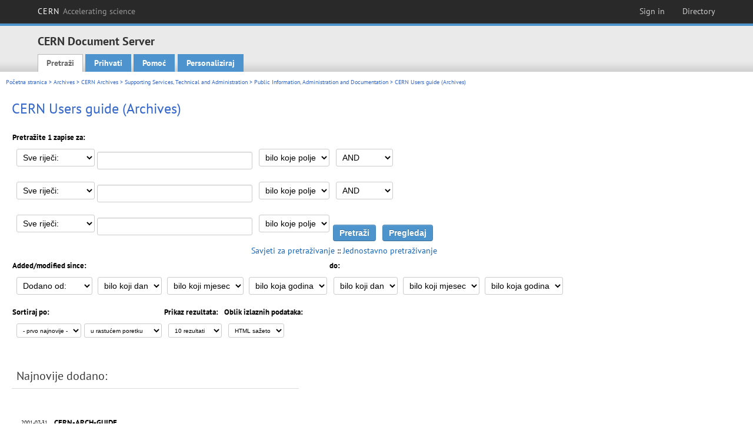

--- FILE ---
content_type: text/html; charset=utf-8
request_url: https://cds.cern.ch/collection/CERN%20Users%20guide%20%28Archives%29?ln=hr&as=1
body_size: 6051
content:
<!DOCTYPE html PUBLIC "-//W3C//DTD XHTML 1.0 Transitional//EN"
"http://www.w3.org/TR/xhtml1/DTD/xhtml1-transitional.dtd">

<!--[if IEMobile 7]><html class="iem7" xmlns="http://www.w3.org/1999/xhtml" lang="hr" xml:lang="hr" xmlns:og="http://ogp.me/ns#" xmlns:fb="http://ogp.me/ns/fb#"><![endif]-->
<!--[if lte IE 6]><html class="ie6 ie6-7 ie6-8" xmlns="http://www.w3.org/1999/xhtml" lang="hr" xml:lang="hr" xmlns:og="http://ogp.me/ns#" xmlns:fb="http://ogp.me/ns/fb#"><![endif]-->
<!--[if (IE 7)&(!IEMobile)]><html class="ie7 ie6-7 ie6-8" xmlns="http://www.w3.org/1999/xhtml" lang="hr" xml:lang="hr" xmlns:og="http://ogp.me/ns#" xmlns:fb="http://ogp.me/ns/fb#"><![endif]-->
<!--[if IE 8]><html class="ie8 ie6-8" xmlns="http://www.w3.org/1999/xhtml" lang="hr" xml:lang="hr" xmlns:og="http://ogp.me/ns#" xmlns:fb="http://ogp.me/ns/fb#"><![endif]-->
<!--[if (gte IE 9)|(gt IEMobile 7)]><!--><html xmlns="http://www.w3.org/1999/xhtml" lang="hr" xml:lang="hr" xmlns:og="http://ogp.me/ns#" xmlns:fb="http://ogp.me/ns/fb#"><!--<![endif]-->

<head>
 <title>CERN Users guide (Archives) - CERN Document Server</title>
<link href='https://framework.web.cern.ch/framework/2.0/fonts/PTSansWeb/PTSansWeb.css' rel='stylesheet' type='text/css' />
 <link rel="stylesheet" href="https://cds.cern.ch/img/invenio.css?v=20141127" type="text/css" />
 <link rel="stylesheet" href="https://cds.cern.ch/img/cern_theme/css/cern_theme.css?v=20141127" type="text/css" />
 <link rel="stylesheet"href="/css/font-awesome.min.css">
 <meta http-equiv="X-UA-Compatible" content="IE=Edge"/>



<link rel="stylesheet" href="https://cds.cern.ch/img/cern_toolbar/css/toolbar.css" type="text/css" />
<!--[if lt IE 8]>
    <link href="https://cds.cern.ch/img/cern_toolbar/css/toolbar-ie.css" rel="stylesheet" type="text/css">
<![endif]-->

 <!--[if lt IE 8]>
   <link rel="stylesheet" type="text/css" href="https://cds.cern.ch/img/invenio-ie7.css" />
 <![endif]-->
 <!--[if gt IE 8]>
   <style type="text/css">div.restrictedflag {filter:none;}</style>
 <![endif]-->

   <link rel="canonical" href="https://cds.cern.ch/collection/CERN%20Users%20guide%20%28Archives%29?as=1" />
  <link rel="alternate" hreflang="el" href="https://cds.cern.ch/collection/CERN%20Users%20guide%20%28Archives%29?as=1&amp;ln=el" />
  <link rel="alternate" hreflang="fr" href="https://cds.cern.ch/collection/CERN%20Users%20guide%20%28Archives%29?as=1&amp;ln=fr" />
  <link rel="alternate" hreflang="bg" href="https://cds.cern.ch/collection/CERN%20Users%20guide%20%28Archives%29?as=1&amp;ln=bg" />
  <link rel="alternate" hreflang="zh-TW" href="https://cds.cern.ch/collection/CERN%20Users%20guide%20%28Archives%29?as=1&amp;ln=zh_TW" />
  <link rel="alternate" hreflang="pt" href="https://cds.cern.ch/collection/CERN%20Users%20guide%20%28Archives%29?as=1&amp;ln=pt" />
  <link rel="alternate" hreflang="no" href="https://cds.cern.ch/collection/CERN%20Users%20guide%20%28Archives%29?as=1&amp;ln=no" />
  <link rel="alternate" hreflang="hr" href="https://cds.cern.ch/collection/CERN%20Users%20guide%20%28Archives%29?as=1&amp;ln=hr" />
  <link rel="alternate" hreflang="ca" href="https://cds.cern.ch/collection/CERN%20Users%20guide%20%28Archives%29?as=1&amp;ln=ca" />
  <link rel="alternate" hreflang="de" href="https://cds.cern.ch/collection/CERN%20Users%20guide%20%28Archives%29?as=1&amp;ln=de" />
  <link rel="alternate" hreflang="it" href="https://cds.cern.ch/collection/CERN%20Users%20guide%20%28Archives%29?as=1&amp;ln=it" />
  <link rel="alternate" hreflang="zh-CN" href="https://cds.cern.ch/collection/CERN%20Users%20guide%20%28Archives%29?as=1&amp;ln=zh_CN" />
  <link rel="alternate" hreflang="sv" href="https://cds.cern.ch/collection/CERN%20Users%20guide%20%28Archives%29?as=1&amp;ln=sv" />
  <link rel="alternate" hreflang="sk" href="https://cds.cern.ch/collection/CERN%20Users%20guide%20%28Archives%29?as=1&amp;ln=sk" />
  <link rel="alternate" hreflang="en" href="https://cds.cern.ch/collection/CERN%20Users%20guide%20%28Archives%29?as=1&amp;ln=en" />
  <link rel="alternate" hreflang="pl" href="https://cds.cern.ch/collection/CERN%20Users%20guide%20%28Archives%29?as=1&amp;ln=pl" />
  <link rel="alternate" hreflang="ru" href="https://cds.cern.ch/collection/CERN%20Users%20guide%20%28Archives%29?as=1&amp;ln=ru" />
  <link rel="alternate" hreflang="ka" href="https://cds.cern.ch/collection/CERN%20Users%20guide%20%28Archives%29?as=1&amp;ln=ka" />
  <link rel="alternate" hreflang="ja" href="https://cds.cern.ch/collection/CERN%20Users%20guide%20%28Archives%29?as=1&amp;ln=ja" />
  <link rel="alternate" hreflang="es" href="https://cds.cern.ch/collection/CERN%20Users%20guide%20%28Archives%29?as=1&amp;ln=es" />

 <link rel="alternate" type="application/rss+xml" title="CERN Document Server RSS" href="https://cds.cern.ch/rss?cc=CERN%20Users%20guide%20%28Archives%29" />
 <link rel="search" type="application/opensearchdescription+xml" href="https://cds.cern.ch/opensearchdescription" title="CERN Document Server" />
 <link rel="unapi-server" type="application/xml" title="unAPI" href="https://cds.cern.ch/unapi" />
 
 <link rel="apple-touch-icon" href="/apple-touch-icon.png"/>
 <link rel="apple-touch-icon-precomposed" href="/apple-touch-icon-precomposed.png"/>
 <meta http-equiv="Content-Type" content="text/html; charset=utf-8" />
 <meta http-equiv="Content-Language" content="hr" />
 <meta name="description" content="CERN Document Server - CERN Users guide (Archives)" />
 <meta name="keywords" content="CERN Document Server, CERN Users guide (Archives)" />
 <script type="text/javascript" src="https://cds.cern.ch/js/jquery.min.js"></script>
 <!-- WebNews CSS library -->
 <link rel="stylesheet" href="https://cds.cern.ch/img/webnews.css" type="text/css" />
 <!-- WebNews JS library -->
 <script type="text/javascript" src="https://cds.cern.ch/js/webnews.js?v=20131009"></script>
 <meta property="fb:app_id" content="137353533001720"/>
 <script type="text/x-mathjax-config">
MathJax.Hub.Config({
  tex2jax: {inlineMath: [['$','$']],
            processEscapes: true},
  showProcessingMessages: false,
  messageStyle: "none"
});
</script>
<script src="/MathJax/MathJax.js?config=TeX-AMS_CHTML" type="text/javascript">
</script>
 <style></style>
</head>
<body class="search" lang="hr">



<!-- toolbar starts -->
  
        <div id="cern-toolbar">
            <h1><a href="http://cern.ch" title="CERN">CERN <span>Accelerating science</span></a></h1>
			<ul>
				
                   <li class="cern-accountlinks"><a class="cern-account" href="https://cds.cern.ch/youraccount/login?ln=hr&amp;referer=https%3A//cds.cern.ch/collection/CERN%20Users%20guide%20%28Archives%29%3Fln%3Dhr%26as%3D1" title="Sign in to your CERN account">Sign in</a></li>
                                <li><a class="cern-directory" href="http://cern.ch/directory" title="Search CERN resources and browse the directory">Directory</a></li>
			</ul>
	</div>


<!-- toolbar ends -->

<!-- Nav header starts-->

<div role="banner" class="clearfix" id="header">

    <div class="header-inner inner">
      <hgroup class="clearfix">

<h2 id="site-name">
                <a rel="home" title="Home" href="/"><span>CERN Document Server</span></a>
              </h2>
              <h3 id="site-slogan">Access articles, reports and multimedia content in HEP</h3>
      </hgroup><!-- /#name-and-slogan -->


              <div role="navigation" id="main-navigation" class="cdsmenu">
          <h2 class="element-invisible">Main menu</h2><ul class="links inline clearfix">
<li class="menu-386 first active-trail"><a class="active-trail" href="https://cds.cern.ch/?ln=hr">Pretraži</a></li>
<li class="menu-444 "><a class="" title="" href="https://cds.cern.ch/submit?ln=hr">Prihvati</a></li>
<li class="menu-426 "><a class="" href="https://cds.cern.ch/help/?ln=hr">Pomoć</a></li>
<li class="leaf hassubcdsmenu">
        <a hreflang="en" class="header" href="https://cds.cern.ch/youraccount/display?ln=hr">Personaliziraj</a>
        <ul class="subsubcdsmenu"><li><a href="https://cds.cern.ch/youralerts/list?ln=hr">Your alerts</a></li><li><a href="https://cds.cern.ch/yourbaskets/display?ln=hr">Your baskets</a></li><li><a href="https://cds.cern.ch/yourcomments?ln=hr">Your comments</a></li><li><a href="https://cds.cern.ch/youralerts/display?ln=hr">Your searches</a></li></ul></li>

</ul>        </div>

    </div>
  </div>

<!-- Nav header ends-->


<table class="navtrailbox">
 <tr>
  <td class="navtrailboxbody">
   <a href="/?ln=hr" class="navtrail">Početna stranica</a> &gt; <a href="/collection/Archives?ln=hr&amp;as=1" class="navtrail">Archives</a> &gt; <a href="/collection/CERN%20Archives?ln=hr&amp;as=1" class="navtrail">CERN Archives</a> &gt; <a href="/collection/Supporting%20Services%2C%20Technical%20and%20Administration?ln=hr&amp;as=1" class="navtrail">Supporting Services, Technical and Administration</a> &gt; <a href="/collection/Public%20Information?ln=hr&amp;as=1" class="navtrail">Public Information, Administration and Documentation</a> &gt; CERN Users guide (Archives)
  </td>
 </tr>
</table>

</div>
        
<div class="pagebody">
  <div class="pagebodystripeleft">
    <div class="pageboxlefttop"></div>
    <div class="pageboxlefttopadd"></div>
    <div class="pageboxleftbottomadd"></div>
    <div class="pageboxleftbottom"></div>
  </div>
  <div class="pagebodystriperight">
    <div class="pageboxrighttop"></div>
    <div class="pageboxrighttopadd"></div>
    <div class="pageboxrightbottomadd"></div>
    <div class="pageboxrightbottom"></div>
  </div>
  <div class="pagebodystripemiddle">
    
    <div class="headline_div"><h1 class="headline">CERN Users guide (Archives)</h1></div>
    
    
               <form name="search" action="/search" method="get">
               
        <!--create_searchfor_advanced()-->
        <input type="hidden" name="ln" value="hr" /><input type="hidden" name="cc" value="CERN Users guide (Archives)" /><input type="hidden" name="sc" value="1" /><input type="hidden" name="as" value="1" />
        <table class="searchbox advancedsearch">
         <thead>
          <tr>
           <th class="searchboxheader" colspan="3">Pretražite 1 zapise za:</th>
          </tr>
         </thead>
         <tbody>
          <tr valign="bottom">
            <td class="searchboxbody" style="white-space: nowrap;">
                
        <select name="m1">
        <option value="a">Sve riječi:</option>
        <option value="o">Bilo koja riječ:</option>
        <option value="e">Točna fraza:</option>
        <option value="p">Dio fraze:</option>
        <option value="r">Regularni izraz:</option>
        </select>
        <input type="text" name="p1" size="30" value="" class="advancedsearchfield"/>
            </td>
            <td class="searchboxbody" style="white-space: nowrap;"><select name="f1"><option value="" selected="selected">bilo koje polje</option><option value="title">naslov</option><option value="author">autor</option><option value="abstract">sažetak</option><option value="reportnumber">broj izvještaja</option><option value="year">godina</option></select></td>
            <td class="searchboxbody">
        <select name="op1">
        <option value="a">AND</option>
        <option value="o">OR</option>
        <option value="n">AND NOT</option>
        </select>
        </td>
          </tr>
          <tr valign="bottom">
            <td class="searchboxbody" style="white-space: nowrap;">
                
        <select name="m2">
        <option value="a">Sve riječi:</option>
        <option value="o">Bilo koja riječ:</option>
        <option value="e">Točna fraza:</option>
        <option value="p">Dio fraze:</option>
        <option value="r">Regularni izraz:</option>
        </select>
        <input type="text" name="p2" size="30" value="" class="advancedsearchfield"/>
            </td>
            <td class="searchboxbody"><select name="f2"><option value="" selected="selected">bilo koje polje</option><option value="title">naslov</option><option value="author">autor</option><option value="abstract">sažetak</option><option value="reportnumber">broj izvještaja</option><option value="year">godina</option></select></td>
            <td class="searchboxbody">
        <select name="op2">
        <option value="a">AND</option>
        <option value="o">OR</option>
        <option value="n">AND NOT</option>
        </select>
        </td>
          </tr>
          <tr valign="bottom">
            <td class="searchboxbody" style="white-space: nowrap;">
                
        <select name="m3">
        <option value="a">Sve riječi:</option>
        <option value="o">Bilo koja riječ:</option>
        <option value="e">Točna fraza:</option>
        <option value="p">Dio fraze:</option>
        <option value="r">Regularni izraz:</option>
        </select>
        <input type="text" name="p3" size="30" value="" class="advancedsearchfield"/>
            </td>
            <td class="searchboxbody"><select name="f3"><option value="" selected="selected">bilo koje polje</option><option value="title">naslov</option><option value="author">autor</option><option value="abstract">sažetak</option><option value="reportnumber">broj izvještaja</option><option value="year">godina</option></select></td>
            <td class="searchboxbody" style="white-space: nowrap;">
              <input class="formbutton" type="submit" name="action_search" value="Pretraži" />
              <input class="formbutton" type="submit" name="action_browse" value="Pregledaj" /></td>
          </tr>
          <tr valign="bottom">
            <td colspan="3" class="searchboxbody" align="right">
              <small>
                <a href="/help/search-tips?ln=hr">Savjeti za pretraživanje</a> ::
                <a href="/collection/CERN%20Users%20guide%20%28Archives%29?ln=hr">Jednostavno pretraživanje</a>
              </small>
            </td>
          </tr>
         </tbody>
        </table>
        <!-- @todo - more imports -->
        <table class="searchbox">
                   <thead>
                    <tr>
                      <th class="searchboxheader">
                        Added/modified since:
                      </th>
                      <th class="searchboxheader">
                        do:
                      </th>
                    </tr>
                   </thead>
                   <tbody>
                    <tr valign="bottom">
                      <td class="searchboxbody"><select name="dt">
                  <option value="">Dodano od: </option>
                  <option value="m">Modified since: </option>
                 </select>
               
               <select name="d1d">
                 <option value="" selected="selected">bilo koji dan</option>
              <option value="01">01</option><option value="02">02</option><option value="03">03</option><option value="04">04</option><option value="05">05</option><option value="06">06</option><option value="07">07</option><option value="08">08</option><option value="09">09</option><option value="10">10</option><option value="11">11</option><option value="12">12</option><option value="13">13</option><option value="14">14</option><option value="15">15</option><option value="16">16</option><option value="17">17</option><option value="18">18</option><option value="19">19</option><option value="20">20</option><option value="21">21</option><option value="22">22</option><option value="23">23</option><option value="24">24</option><option value="25">25</option><option value="26">26</option><option value="27">27</option><option value="28">28</option><option value="29">29</option><option value="30">30</option><option value="31">31</option></select>
                <select name="d1m">
                  <option value="" selected="selected">bilo koji mjesec</option>
               <option value="01">Siječanj</option><option value="02">Veljača</option><option value="03">Ožujak</option><option value="04">Travanj</option><option value="05">May</option><option value="06">Lipanj</option><option value="07">Srpanj</option><option value="08">Kolovoz</option><option value="09">Rujan</option><option value="10">Listopad</option><option value="11">Studeni</option><option value="12">Prosinac</option></select>
                <select name="d1y">
                  <option value="" selected="selected">bilo koja godina</option>
               <option value="2006">2006</option><option value="2007">2007</option><option value="2008">2008</option><option value="2009">2009</option><option value="2010">2010</option><option value="2011">2011</option><option value="2012">2012</option><option value="2013">2013</option><option value="2014">2014</option><option value="2015">2015</option><option value="2016">2016</option><option value="2017">2017</option><option value="2018">2018</option><option value="2019">2019</option><option value="2020">2020</option><option value="2021">2021</option><option value="2022">2022</option><option value="2023">2023</option><option value="2024">2024</option><option value="2025">2025</option><option value="2026">2026</option></select></td>
                      <td class="searchboxbody">
               <select name="d2d">
                 <option value="" selected="selected">bilo koji dan</option>
              <option value="01">01</option><option value="02">02</option><option value="03">03</option><option value="04">04</option><option value="05">05</option><option value="06">06</option><option value="07">07</option><option value="08">08</option><option value="09">09</option><option value="10">10</option><option value="11">11</option><option value="12">12</option><option value="13">13</option><option value="14">14</option><option value="15">15</option><option value="16">16</option><option value="17">17</option><option value="18">18</option><option value="19">19</option><option value="20">20</option><option value="21">21</option><option value="22">22</option><option value="23">23</option><option value="24">24</option><option value="25">25</option><option value="26">26</option><option value="27">27</option><option value="28">28</option><option value="29">29</option><option value="30">30</option><option value="31">31</option></select>
                <select name="d2m">
                  <option value="" selected="selected">bilo koji mjesec</option>
               <option value="01">Siječanj</option><option value="02">Veljača</option><option value="03">Ožujak</option><option value="04">Travanj</option><option value="05">May</option><option value="06">Lipanj</option><option value="07">Srpanj</option><option value="08">Kolovoz</option><option value="09">Rujan</option><option value="10">Listopad</option><option value="11">Studeni</option><option value="12">Prosinac</option></select>
                <select name="d2y">
                  <option value="" selected="selected">bilo koja godina</option>
               <option value="2006">2006</option><option value="2007">2007</option><option value="2008">2008</option><option value="2009">2009</option><option value="2010">2010</option><option value="2011">2011</option><option value="2012">2012</option><option value="2013">2013</option><option value="2014">2014</option><option value="2015">2015</option><option value="2016">2016</option><option value="2017">2017</option><option value="2018">2018</option><option value="2019">2019</option><option value="2020">2020</option><option value="2021">2021</option><option value="2022">2022</option><option value="2023">2023</option><option value="2024">2024</option><option value="2025">2025</option><option value="2026">2026</option></select></td>
                    </tr>
                   </tbody>
                  </table>
                  <table class="searchbox">
                   <thead>
                    <tr>
                      <th class="searchboxheader">
                        Sortiraj po:
                      </th>
                      <th class="searchboxheader">
                        Prikaz rezultata:
                      </th>
                      <th class="searchboxheader">
                        Oblik izlaznih podataka:
                      </th>
                    </tr>
                   </thead>
                   <tbody>
                    <tr valign="bottom">
                      <td class="searchboxbody"><select name="sf" class="address"><option value="">- prvo najnovije -</option><option value="title">naslov</option><option value="author">autor</option><option value="reportnumber">broj izvještaja</option><option value="year">godina</option></select><select name="so" class="address"><option value="a">u rastućem poretku</option><option value="d">u padajućem poretku</option></select> </td>
                      <td class="searchboxbody"><select name="rg" class="address"><option value="10" selected="selected">10 rezultati</option><option value="25">25 rezultati</option><option value="50">50 rezultati</option><option value="100">100 rezultati</option><option value="250">250 rezultati</option><option value="500">500 rezultati</option></select></td>
                      <td class="searchboxbody"><select name="of" class="address"><option value="hb">HTML sažeto</option></select></td>
                    </tr>
                   </tbody>
                  </table>
                  <!--/create_searchfor_advanced()-->
              
               
               
                    <table cellspacing="0" cellpadding="0" border="0" class="narrowandfocusonsearchbox">
                      <tr>
                        <td valign="top">
        <table class="narrowsearchbox">
          <thead>
            <tr>
              <th class="narrowsearchboxheader">Najnovije dodano:</th>
            </tr>
          </thead>
          <tbody>
            <tr>
            <td class="narrowsearchboxbody"><table class="latestadditionsbox">
                <tr>
                  <td class="latestadditionsboxtimebody">2001-07-31<br />00:00</td>
                  <td class="latestadditionsboxrecordbody">
                    <abbr class="unapi-id" title="87637"></abbr>
                    <!-- C-START REC cernarchivesbrief.bft -->
<strong>
CERN-ARCH-GUIDE
</strong>





<br/><a href="https://cds.cern.ch/record/87637?ln=en" class="titlelink"><b>CERN users guide</b> : Documentation</a>

<i>

</i>

. From 1977-00-00 to 1994-00-00

<!-- This is an old link to the doc machine

-->


<br /><span class="moreinfo"><a href="/record/87637?ln=hr" class="moreinfo">Detaljnije</a>
                  </td>
                </tr></table></td>
            </tr>
          </tbody>
        </table></td>
                   </tr></table>
               </form>
  </div>
  <div class="clear"></div>
</div>


<footer id="footer" class="pagefooter clearfix">

<!-- replaced page footer -->

 <div class="pagefooterstripeleft">
  CERN Document Server&nbsp;::&nbsp;<a class="footer" href="https://cds.cern.ch/?ln=hr">Pretraži</a>&nbsp;::&nbsp;<a class="footer" href="https://cds.cern.ch/submit?ln=hr">Prihvati</a>&nbsp;::&nbsp;<a class="footer" href="https://cds.cern.ch/youraccount/display?ln=hr">Personaliziraj</a>&nbsp;::&nbsp;<a class="footer" href="https://cds.cern.ch/help/?ln=hr">Pomoć</a>&nbsp;::&nbsp;<a class="footer" href="https://cern.service-now.com/service-portal?id=privacy_policy&se=CDS-Service" target="_blank">Privacy Notice</a>&nbsp;::&nbsp;<a class="footer" href="https://repository.cern/content-policy" target="_blank">Content Policy</a>&nbsp;::&nbsp;<a class="footer" href="https://repository.cern/terms" target="_blank">Terms and Conditions</a>
  <br />
  Powered by <a class="footer" href="http://invenio-software.org/">Invenio</a>
  <br />
  Održava <a class="footer" href="https://cern.service-now.com/service-portal?id=service_element&name=CDS-Service">CDS Service</a> - Need help? Contact <a href="https://cern.service-now.com/service-portal?id=service_element&name=CDS-Service">CDS Support</a>.
  <br />
  Ažurirano: 22 Sij 2026, 20:19
 </div>

<div class="pagefooterstriperight">

  <div  class="cern-logo">
    <a id="logo" href="http://cern.ch" title="CERN" rel="CERN" ><img src="https://cds.cern.ch/img/cern_theme/img/cern-logo-large.png" alt="CERN" /></a>
  </div>
  <div class="cern-languagebox">
    Sadržaj je dostupan i na slijedećim jezicima:<br /><a href="/collection/CERN%20Users%20guide%20%28Archives%29?ln=bg&amp;as=1" class="langinfo">Български</a> &nbsp;<a href="/collection/CERN%20Users%20guide%20%28Archives%29?ln=ca&amp;as=1" class="langinfo">Català</a> &nbsp;<a href="/collection/CERN%20Users%20guide%20%28Archives%29?ln=de&amp;as=1" class="langinfo">Deutsch</a> &nbsp;<a href="/collection/CERN%20Users%20guide%20%28Archives%29?ln=el&amp;as=1" class="langinfo">Ελληνικά</a> &nbsp;<a href="/collection/CERN%20Users%20guide%20%28Archives%29?ln=en&amp;as=1" class="langinfo">English</a> &nbsp;<a href="/collection/CERN%20Users%20guide%20%28Archives%29?ln=es&amp;as=1" class="langinfo">Español</a> &nbsp;<a href="/collection/CERN%20Users%20guide%20%28Archives%29?ln=fr&amp;as=1" class="langinfo">Français</a> &nbsp;<span class="langinfo">Hrvatski</span> &nbsp;<a href="/collection/CERN%20Users%20guide%20%28Archives%29?ln=it&amp;as=1" class="langinfo">Italiano</a> &nbsp;<a href="/collection/CERN%20Users%20guide%20%28Archives%29?ln=ja&amp;as=1" class="langinfo">日本語</a> &nbsp;<a href="/collection/CERN%20Users%20guide%20%28Archives%29?ln=ka&amp;as=1" class="langinfo">ქართული</a> &nbsp;<a href="/collection/CERN%20Users%20guide%20%28Archives%29?ln=no&amp;as=1" class="langinfo">Norsk/Bokmål</a> &nbsp;<a href="/collection/CERN%20Users%20guide%20%28Archives%29?ln=pl&amp;as=1" class="langinfo">Polski</a> &nbsp;<a href="/collection/CERN%20Users%20guide%20%28Archives%29?ln=pt&amp;as=1" class="langinfo">Português</a> &nbsp;<a href="/collection/CERN%20Users%20guide%20%28Archives%29?ln=ru&amp;as=1" class="langinfo">Русский</a> &nbsp;<a href="/collection/CERN%20Users%20guide%20%28Archives%29?ln=sk&amp;as=1" class="langinfo">Slovensky</a> &nbsp;<a href="/collection/CERN%20Users%20guide%20%28Archives%29?ln=sv&amp;as=1" class="langinfo">Svenska</a> &nbsp;<a href="/collection/CERN%20Users%20guide%20%28Archives%29?ln=zh_CN&amp;as=1" class="langinfo">中文(简)</a> &nbsp;<a href="/collection/CERN%20Users%20guide%20%28Archives%29?ln=zh_TW&amp;as=1" class="langinfo">中文(繁)</a>
  </div>
</div>

<!-- replaced page footer -->
</footer>
<script type="text/javascript">

  var SyndeticsBookCovers = (function() {
    var SMALL_SIZE = "sc.gif",
        MEDIUM_SIZE = "mc.gif",
        RAW_URL = "https://secure.syndetics.com/index.aspx?isbn=THEISBN/THESIZE&client=cernlibrary";

    replaceCover = function(imgElement, isbns, hdFormat) {
      var img = new Image(),
          size = hdFormat ? MEDIUM_SIZE : SMALL_SIZE;
      var _isbns = isbns.sort(function(a, b) {
        // sort from shortest to longest ISBN (more modern)
        return a.length > b.length ? 1 : -1;
      });

      function next() {
        var isbn = _isbns.pop();
        if (isbn) {
          var url = RAW_URL.replace("THEISBN", isbn).replace("THESIZE", size);
          img.src = url;
        }
      }

      function done() {
        imgElement.src = img.src;
      }

      img.onload = function() {
        if (this.width > 1) {
          done();
        } else {
          next();
        }
      };

      next();
    };

    return {
      replaceCover: replaceCover
    };
  })();

  $(document).ready(function() {

      // get book covers
      $("img.book-cover").each(function() {
        var $this = $(this),
            strIsbns = $this.data("isbns") || "",
            isbnsArray = String(strIsbns).split(","),
            hdFormat = $this.hasClass("hd");
        SyndeticsBookCovers.replaceCover(this, isbnsArray, hdFormat);
      });

      // WebNews tooltips
      $.ajax({
          url: "/news/tooltips",
          success: function(data) {
              create_tooltips(data);
          },
          dataType: "json",
          cache: false
      });
  });

</script>
<!-- Feedback script -->
<script src="//cds.cern.ch/js/feedback.js"></script>
<!-- Feedback script -->
        
<!-- Matomo -->
<script>
  var _paq = window._paq = window._paq || [];
  /* tracker methods like "setCustomDimension" should be called before "trackPageView" */
  _paq.push(['trackPageView']);
  _paq.push(['enableLinkTracking']);
  (function() {
    var u="https://webanalytics.web.cern.ch/";
    _paq.push(['setTrackerUrl', u+'matomo.php']);
    _paq.push(['setSiteId', '756']);
    var d=document, g=d.createElement('script'), s=d.getElementsByTagName('script')[0];
    g.async=true; g.src=u+'matomo.js'; s.parentNode.insertBefore(g,s);
  })();
</script>
<!-- End Matomo Code -->
          
</body>
</html>
        